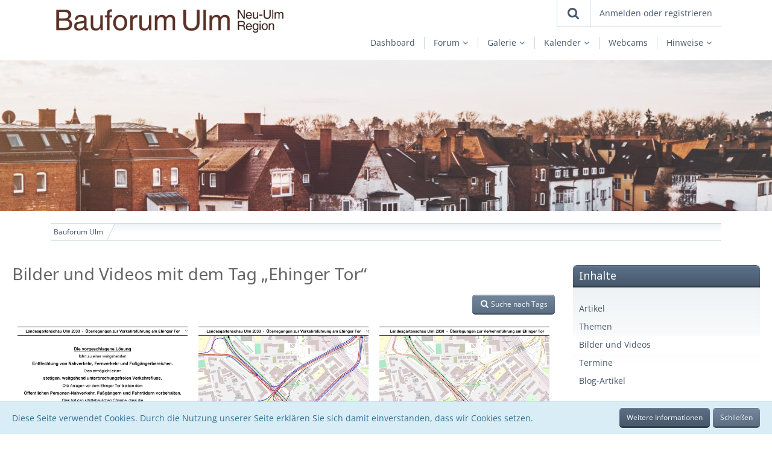

--- FILE ---
content_type: text/html; charset=UTF-8
request_url: https://bauforum-ulm.de/index.php?tagged/114-ehinger-tor/&objectType=com.woltlab.gallery.image
body_size: 10619
content:






<!DOCTYPE html>
<html dir="ltr" lang="de">

<head>
	<meta charset="utf-8">
		
	<title>Bilder und Videos mit dem Tag „Ehinger Tor“ - Bauforum Ulm</title>
	
	<meta name="viewport" content="width=device-width, initial-scale=1">
<meta name="format-detection" content="telephone=no">
<meta name="robots" content="noindex"><meta name="description" content="Alles über Architekturprojekte und Bauvorhaben  in Ulm, Neu Ulm und der Region">
<meta property="og:site_name" content="Bauforum Ulm">

<!-- Stylesheets -->
<link rel="stylesheet" type="text/css" href="https://bauforum-ulm.de/style/style-8.css?m=1768246056"><link rel="preload" href="https://bauforum-ulm.de/font/families/Open%20Sans/OpenSans%5Bwdth%2Cwght%5D.woff2?v=1693066427" as="font" crossorigin><link rel="preload" href="https://bauforum-ulm.de/font/fontawesome-webfont.woff2?v=4.7.0" as="font" crossorigin type="font/woff2">


<script>
	var SID_ARG_2ND	= '';
	var WCF_PATH = 'https://bauforum-ulm.de/';
	var WSC_API_URL = 'https://bauforum-ulm.de/';
	
	var LANGUAGE_ID = 1;
	var LANGUAGE_USE_INFORMAL_VARIANT = false;
	var TIME_NOW = 1768964244;
	var LAST_UPDATE_TIME = 1698570496;
	var URL_LEGACY_MODE = false;
	var ENABLE_DEBUG_MODE = false;
	var ENABLE_PRODUCTION_DEBUG_MODE = true;
	var ENABLE_DEVELOPER_TOOLS = false;
	var WSC_API_VERSION = 2019;
	var PAGE_TITLE = 'Bauforum Ulm';
	
	var REACTION_TYPES = {"1":{"title":"Gef\u00e4llt mir","renderedIcon":"<img\n\tsrc=\"https:\/\/bauforum-ulm.de\/images\/reaction\/like.svg\"\n\talt=\"Gef\u00e4llt mir\"\n\tclass=\"reactionType\"\n\tdata-reaction-type-id=\"1\"\n>","iconPath":"https:\/\/bauforum-ulm.de\/images\/reaction\/like.svg","showOrder":1,"reactionTypeID":1,"isAssignable":1},"2":{"title":"Danke","renderedIcon":"<img\n\tsrc=\"https:\/\/bauforum-ulm.de\/images\/reaction\/thanks.svg\"\n\talt=\"Danke\"\n\tclass=\"reactionType\"\n\tdata-reaction-type-id=\"2\"\n>","iconPath":"https:\/\/bauforum-ulm.de\/images\/reaction\/thanks.svg","showOrder":2,"reactionTypeID":2,"isAssignable":1},"3":{"title":"Haha","renderedIcon":"<img\n\tsrc=\"https:\/\/bauforum-ulm.de\/images\/reaction\/haha.svg\"\n\talt=\"Haha\"\n\tclass=\"reactionType\"\n\tdata-reaction-type-id=\"3\"\n>","iconPath":"https:\/\/bauforum-ulm.de\/images\/reaction\/haha.svg","showOrder":3,"reactionTypeID":3,"isAssignable":1},"4":{"title":"Verwirrend","renderedIcon":"<img\n\tsrc=\"https:\/\/bauforum-ulm.de\/images\/reaction\/confused.svg\"\n\talt=\"Verwirrend\"\n\tclass=\"reactionType\"\n\tdata-reaction-type-id=\"4\"\n>","iconPath":"https:\/\/bauforum-ulm.de\/images\/reaction\/confused.svg","showOrder":4,"reactionTypeID":4,"isAssignable":1},"5":{"title":"Traurig","renderedIcon":"<img\n\tsrc=\"https:\/\/bauforum-ulm.de\/images\/reaction\/sad.svg\"\n\talt=\"Traurig\"\n\tclass=\"reactionType\"\n\tdata-reaction-type-id=\"5\"\n>","iconPath":"https:\/\/bauforum-ulm.de\/images\/reaction\/sad.svg","showOrder":5,"reactionTypeID":5,"isAssignable":1}};
	
	</script>

<script src="https://bauforum-ulm.de/js/WoltLabSuite.Core.tiny.min.js?v=1698570496"></script>
<script>
requirejs.config({
	baseUrl: 'https://bauforum-ulm.de/js',
	urlArgs: 't=1698570496'
	
});

window.addEventListener('pageshow', function(event) {
	if (event.persisted) {
		window.location.reload();
	}
});

</script>
<script src="https://bauforum-ulm.de/js/WoltLabSuite.Calendar.tiny.min.js?v=1698570496"></script>
<script src="https://bauforum-ulm.de/js/WoltLabSuite.Forum.tiny.min.js?v=1698570496"></script>
<script src="https://bauforum-ulm.de/js/WoltLabSuite.Gallery.tiny.min.js?v=1698570496"></script>
<noscript>
	<style>
		.jsOnly {
			display: none !important;
		}
		
		.noJsOnly {
			display: block !important;
		}
	</style>
</noscript>

<script type="application/ld+json">
{
"@context": "http://schema.org",
"@type": "WebSite",
"url": "https:\/\/bauforum-ulm.de\/",
"potentialAction": {
"@type": "SearchAction",
"target": "https:\/\/bauforum-ulm.de\/index.php?search\/&q={search_term_string}",
"query-input": "required name=search_term_string"
}
}
</script>

<!-- Icons -->
<link rel="apple-touch-icon" sizes="180x180" href="https://bauforum-ulm.de/images/style-8/apple-touch-icon.png">
<link rel="manifest" href="https://bauforum-ulm.de/images/style-8/manifest.json">
<link rel="shortcut icon" href="https://bauforum-ulm.de/images/style-8/favicon.ico">
<meta name="msapplication-config" content="https://bauforum-ulm.de/images/style-8/browserconfig.xml">
<meta name="theme-color" content="#ffffff">

<link rel="canonical" href="https://bauforum-ulm.de/index.php?tagged/114-ehinger-tor/&amp;objectType=com.woltlab.gallery.image">
	</head>

<body id="tpl_wcf_tagged"
	itemscope itemtype="http://schema.org/WebPage"	data-template="tagged" data-application="wcf" data-page-id="32" data-page-identifier="com.woltlab.wcf.Tagged"		class="">

<span id="top"></span>

<div id="pageContainer" class="pageContainer">
	
	
	<div id="pageHeaderContainer" class="pageHeaderContainer">
	<header id="pageHeader" class="pageHeader">
		<div id="pageHeaderPanel" class="pageHeaderPanel">
			<div class="layoutBoundary">
				<div class="box mainMenu" data-box-identifier="com.woltlab.wcf.MainMenu">
			
		
	<div class="boxContent">
		<nav aria-label="Hauptmenü">
	<ol class="boxMenu">
		
		
					<li class="" data-identifier="com.woltlab.wcf.Dashboard">
				<a href="https://bauforum-ulm.de/" class="boxMenuLink">
					<span class="boxMenuLinkTitle">Dashboard</span>
									</a>
				
				</li>				
									<li class=" boxMenuHasChildren" data-identifier="com.woltlab.wbb.BoardList">
				<a href="https://bauforum-ulm.de/forum/" class="boxMenuLink">
					<span class="boxMenuLinkTitle">Forum</span>
									</a>
				
				<ol class="boxMenuDepth1">				
									<li class="" data-identifier="com.woltlab.wbb.UnresolvedThreadList">
				<a href="https://bauforum-ulm.de/forum/index.php?unresolved-thread-list/" class="boxMenuLink">
					<span class="boxMenuLinkTitle">Unerledigte Themen</span>
									</a>
				
				</li>				
									<li class=" boxMenuHasChildren" data-identifier="com.woltlab.wcf.MembersList">
				<a href="https://bauforum-ulm.de/index.php?members-list/" class="boxMenuLink">
					<span class="boxMenuLinkTitle">Mitglieder</span>
									</a>
				
				<ol class="boxMenuDepth2">				
									<li class="" data-identifier="com.woltlab.wcf.RecentActivityList">
				<a href="https://bauforum-ulm.de/index.php?recent-activity-list/" class="boxMenuLink">
					<span class="boxMenuLinkTitle">Letzte Aktivitäten</span>
									</a>
				
				</li>				
									<li class="" data-identifier="com.woltlab.wcf.UsersOnlineList">
				<a href="https://bauforum-ulm.de/index.php?users-online-list/" class="boxMenuLink">
					<span class="boxMenuLinkTitle">Benutzer online</span>
									</a>
				
				</li>				
									<li class="" data-identifier="com.woltlab.wcf.UserSearch">
				<a href="https://bauforum-ulm.de/index.php?user-search/" class="boxMenuLink">
					<span class="boxMenuLinkTitle">Mitgliedersuche</span>
									</a>
				
				</li>				
									</ol></li></ol></li>									<li class=" boxMenuHasChildren" data-identifier="com.woltlab.gallery.Gallery">
				<a href="https://bauforum-ulm.de/gallery/" class="boxMenuLink">
					<span class="boxMenuLinkTitle">Galerie</span>
									</a>
				
				<ol class="boxMenuDepth1">				
									<li class="" data-identifier="com.woltlab.gallery.AlbumList">
				<a href="https://bauforum-ulm.de/gallery/index.php?album-list/" class="boxMenuLink">
					<span class="boxMenuLinkTitle">Alben</span>
									</a>
				
				</li>				
									<li class="" data-identifier="com.woltlab.gallery.Map">
				<a href="https://bauforum-ulm.de/gallery/index.php?map/" class="boxMenuLink">
					<span class="boxMenuLinkTitle">Karte</span>
									</a>
				
				</li>				
									</ol></li>									<li class=" boxMenuHasChildren" data-identifier="com.woltlab.calendar.Calendar">
				<a href="https://bauforum-ulm.de/calendar/" class="boxMenuLink">
					<span class="boxMenuLinkTitle">Kalender</span>
									</a>
				
				<ol class="boxMenuDepth1">				
									<li class="" data-identifier="com.woltlab.calendar.UpcomingEventList">
				<a href="https://bauforum-ulm.de/calendar/index.php?upcoming-event-list/" class="boxMenuLink">
					<span class="boxMenuLinkTitle">Termine</span>
									</a>
				
				</li>				
									</ol></li>									<li class="" data-identifier="com.woltlab.wcf.generic44">
				<a href="https://bauforum-ulm.de/index.php?webcams/" class="boxMenuLink">
					<span class="boxMenuLinkTitle">Webcams</span>
									</a>
				
				</li>				
									<li class=" boxMenuHasChildren" data-identifier="com.woltlab.wcf.ArticleList">
				<a href="https://bauforum-ulm.de/index.php?article-list/" class="boxMenuLink">
					<span class="boxMenuLinkTitle">Hinweise</span>
									</a>
				
				<ol class="boxMenuDepth1">				
									<li class="" data-identifier="com.woltlab.wcf.generic37">
				<a href="https://bauforum-ulm.de/index.php?article/3-forenregeln/" class="boxMenuLink">
					<span class="boxMenuLinkTitle">Forenregeln</span>
									</a>
				
				</li>				
									<li class="" data-identifier="com.woltlab.wcf.generic34">
				<a href="https://bauforum-ulm.de/index.php?article/1-copyright/" class="boxMenuLink">
					<span class="boxMenuLinkTitle">Copyright</span>
									</a>
				
				</li>				
									<li class="" data-identifier="com.woltlab.wcf.generic35">
				<a href="https://bauforum-ulm.de/index.php?article/2-netiquette/" class="boxMenuLink">
					<span class="boxMenuLinkTitle">Netiquette</span>
									</a>
				
				</li>				
									<li class="" data-identifier="com.woltlab.wcf.generic36">
				<a href="https://bauforum-ulm.de/index.php?datenschutzerklaerung/" class="boxMenuLink">
					<span class="boxMenuLinkTitle">Datenschutz</span>
									</a>
				
				</li>				
									</ol></li>								
		
	</ol>
</nav>	</div>
</div>				
				<nav id="topMenu" class="userPanel">
			<a
			href="https://bauforum-ulm.de/index.php?login/&amp;url=https%3A%2F%2Fbauforum-ulm.de%2Findex.php%3Ftagged%2F114-ehinger-tor%2F%26objectType%3Dcom.woltlab.gallery.image"
			class="userPanelLoginLink jsTooltip"
			title="Anmelden oder registrieren"
			rel="nofollow"
		>
			<span class="icon icon32 fa-sign-in" aria-hidden="true"></span>
		</a>
		
	<ul class="userPanelItems">
								<li id="userLogin">
				<a
					class="loginLink"
					href="https://bauforum-ulm.de/index.php?login/&amp;url=https%3A%2F%2Fbauforum-ulm.de%2Findex.php%3Ftagged%2F114-ehinger-tor%2F%26objectType%3Dcom.woltlab.gallery.image"
					rel="nofollow"
				>Anmelden oder registrieren</a>
			</li>
				
								
							
		<!-- page search -->
		<li>
			<a href="https://bauforum-ulm.de/index.php?search/" id="userPanelSearchButton" class="jsTooltip" title="Suche"><span class="icon icon32 fa-search"></span> <span>Suche</span></a>
		</li>
	</ul>
</nav>
			</div>
		</div>
		
		<div id="pageHeaderFacade" class="pageHeaderFacade">
			<div class="layoutBoundary">
				<div id="pageHeaderLogo" class="pageHeaderLogo">
		
	<a href="https://bauforum-ulm.de/" aria-label="Bauforum Ulm">
		<img src="https://bauforum-ulm.de/images/style-8/bauforumulm_logo.png" alt="" class="pageHeaderLogoLarge" height="100" width="400" loading="eager">
		<img src="https://bauforum-ulm.de/images/style-8/bauforumulm_logo_mobile.png" alt="" class="pageHeaderLogoSmall" height="88" width="204" loading="eager">
		
		
	</a>
</div>
				
					


<a href="#" id="pageHeaderSearchMobile" class="pageHeaderSearchMobile" role="button" tabindex="0" aria-expanded="false" aria-label="Suche">
	<span class="icon icon32 fa-search" aria-hidden="true"></span>
</a>

<div id="pageHeaderSearch" class="pageHeaderSearch">
	<form method="post" action="https://bauforum-ulm.de/index.php?search/">
		<div id="pageHeaderSearchInputContainer" class="pageHeaderSearchInputContainer">
			<div class="pageHeaderSearchType dropdown">
				<a href="#" class="button dropdownToggle" id="pageHeaderSearchTypeSelect"><span class="pageHeaderSearchTypeLabel">Alles</span></a>
				<ul class="dropdownMenu">
					<li><a href="#" data-extended-link="https://bauforum-ulm.de/index.php?search/&amp;extended=1" data-object-type="everywhere">Alles</a></li>
					<li class="dropdownDivider"></li>
					
					
					
																		<li><a href="#" data-extended-link="https://bauforum-ulm.de/index.php?search/&amp;type=com.woltlab.wcf.article&amp;extended=1" data-object-type="com.woltlab.wcf.article">Artikel</a></li>
																								<li><a href="#" data-extended-link="https://bauforum-ulm.de/index.php?search/&amp;type=com.woltlab.wcf.page&amp;extended=1" data-object-type="com.woltlab.wcf.page">Seiten</a></li>
																																			<li><a href="#" data-extended-link="https://bauforum-ulm.de/index.php?search/&amp;type=com.woltlab.wbb.post&amp;extended=1" data-object-type="com.woltlab.wbb.post">Forum</a></li>
																								<li><a href="#" data-extended-link="https://bauforum-ulm.de/index.php?search/&amp;type=com.woltlab.gallery.image&amp;extended=1" data-object-type="com.woltlab.gallery.image">Galerie</a></li>
																								<li><a href="#" data-extended-link="https://bauforum-ulm.de/index.php?search/&amp;type=com.woltlab.calendar.event&amp;extended=1" data-object-type="com.woltlab.calendar.event">Termine</a></li>
																								<li><a href="#" data-extended-link="https://bauforum-ulm.de/index.php?search/&amp;type=com.woltlab.blog.entry&amp;extended=1" data-object-type="com.woltlab.blog.entry">Blog-Artikel</a></li>
																
					<li class="dropdownDivider"></li>
					<li><a class="pageHeaderSearchExtendedLink" href="https://bauforum-ulm.de/index.php?search/&amp;extended=1">Erweiterte Suche</a></li>
				</ul>
			</div>
			
			<input type="search" name="q" id="pageHeaderSearchInput" class="pageHeaderSearchInput" placeholder="Suchbegriff eingeben" autocomplete="off" value="">
			
			<button class="pageHeaderSearchInputButton button" type="submit">
				<span class="icon icon16 fa-search pointer" title="Suche"></span>
			</button>
			
			<div id="pageHeaderSearchParameters"></div>
			
					</div>
	</form>
</div>

	</div>
		</div>
	</header>
	
	
</div>
	
	
	
	
	
	<div class="pageNavigation">
	<div class="layoutBoundary">
			<nav class="breadcrumbs" aria-label="Verlaufsnavigation">
		<ol itemprop="breadcrumb" itemscope itemtype="http://schema.org/BreadcrumbList">
			<li title="Bauforum Ulm" itemprop="itemListElement" itemscope itemtype="http://schema.org/ListItem">
							<a href="https://bauforum-ulm.de/" itemprop="item"><span itemprop="name">Bauforum Ulm</span></a>
															<meta itemprop="position" content="1">
																					</li>
		</ol>
	</nav>
		
		
	</div>
</div>
	
	
	
	<section id="main" class="main" role="main">
		<div class="layoutBoundary">
			
			
			<div id="content" class="content">
								
																					
													<header class="contentHeader">
								<div class="contentHeaderTitle">
									<h1 class="contentTitle">Bilder und Videos mit dem Tag „Ehinger Tor“</h1>
																	</div>
								
								
							</header>
																			
				
				
				
				
				
				



    <div class="contentInteraction">
        
                    <div class="contentInteractionButtonContainer">
                                    <div class="contentInteractionButtons">
                        <a href="https://bauforum-ulm.de/index.php?tag-search/" class="contentInteractionButton button small"><span class="icon icon16 fa-search"></span> <span>Suche nach Tags</span></a>                    </div>
                
                            </div>
            </div>

	<div class="section">
	
<div class="jsClipboardContainer" data-type="com.woltlab.gallery.image">
		<ul class="galleryImageList">
					<li class="galleryImage jsClipboardObject" data-object-id="5895" data-is-deleted="0" data-is-disabled="0" data-can-delete-image="0" data-can-restore-image="0" data-can-trash-image="0" data-can-enable-image="0" data-can-edit-image="0" data-can-view-deleted-image="0">
				
				
				<a href="https://bauforum-ulm.de/gallery/index.php?image/5895-lga-ulm-2030-%C3%BCberlegungen-zur-verkehrsf%C3%BChrung-am-ehinger-tor-11-17x12cm/">
											<img src="https://bauforum-ulm.de/gallery/index.php?raw-image/5895-lga-ulm-2030-%C3%BCberlegungen-zur-verkehrsf%C3%BChrung-am-ehinger-tor-11-17x12cm/&size=medium" alt="LGA Ulm 2030 - Überlegungen zur Verkehrsführung am Ehinger Tor 11 17x12cm">									</a>
				
				
				
				<div>
										
					<p>LGA Ulm 2030 - Überlegungen zur Verkehrsführung am Ehinger Tor 11 17x12cm</p>
					<div>
						<ul class="inlineList dotSeparated small">
							<li>Volker</li>
							<li><time datetime="2019-06-24T10:21:43+02:00" class="datetime" data-timestamp="1561364503" data-date="24. Juni 2019" data-time="10:21" data-offset="7200">24. Juni 2019</time></li>
													</ul>
						
						<dl class="plain inlineDataList">
							<dt><span class="icon icon16 fa-eye"></span></dt>
							<dd aria-label="1.129 Zugriffe">1.129</dd>
							
															<dt><span class="icon icon16 fa-comment-o"></span></dt>
								<dd aria-label="0 Kommentare">0</dd>
							
														
							
						</dl>
					</div>
				</div>
				
							</li>
					<li class="galleryImage jsClipboardObject" data-object-id="5894" data-is-deleted="0" data-is-disabled="0" data-can-delete-image="0" data-can-restore-image="0" data-can-trash-image="0" data-can-enable-image="0" data-can-edit-image="0" data-can-view-deleted-image="0">
				
				
				<a href="https://bauforum-ulm.de/gallery/index.php?image/5894-lga-ulm-2030-%C3%BCberlegungen-zur-verkehrsf%C3%BChrung-am-ehinger-tor-10-17x12cm/">
											<img src="https://bauforum-ulm.de/gallery/index.php?raw-image/5894-lga-ulm-2030-%C3%BCberlegungen-zur-verkehrsf%C3%BChrung-am-ehinger-tor-10-17x12cm/&size=medium" alt="LGA Ulm 2030 - Überlegungen zur Verkehrsführung am Ehinger Tor 10 17x12cm">									</a>
				
				
				
				<div>
										
					<p>LGA Ulm 2030 - Überlegungen zur Verkehrsführung am Ehinger Tor 10 17x12cm</p>
					<div>
						<ul class="inlineList dotSeparated small">
							<li>Volker</li>
							<li><time datetime="2019-06-24T10:21:43+02:00" class="datetime" data-timestamp="1561364503" data-date="24. Juni 2019" data-time="10:21" data-offset="7200">24. Juni 2019</time></li>
													</ul>
						
						<dl class="plain inlineDataList">
							<dt><span class="icon icon16 fa-eye"></span></dt>
							<dd aria-label="1.417 Zugriffe">1.417</dd>
							
															<dt><span class="icon icon16 fa-comment-o"></span></dt>
								<dd aria-label="0 Kommentare">0</dd>
							
														
							
						</dl>
					</div>
				</div>
				
							</li>
					<li class="galleryImage jsClipboardObject" data-object-id="5893" data-is-deleted="0" data-is-disabled="0" data-can-delete-image="0" data-can-restore-image="0" data-can-trash-image="0" data-can-enable-image="0" data-can-edit-image="0" data-can-view-deleted-image="0">
				
				
				<a href="https://bauforum-ulm.de/gallery/index.php?image/5893-lga-ulm-2030-%C3%BCberlegungen-zur-verkehrsf%C3%BChrung-am-ehinger-tor-09-17x12cm/">
											<img src="https://bauforum-ulm.de/gallery/index.php?raw-image/5893-lga-ulm-2030-%C3%BCberlegungen-zur-verkehrsf%C3%BChrung-am-ehinger-tor-09-17x12cm/&size=medium" alt="LGA Ulm 2030 - Überlegungen zur Verkehrsführung am Ehinger Tor 09 17x12cm">									</a>
				
				
				
				<div>
										
					<p>LGA Ulm 2030 - Überlegungen zur Verkehrsführung am Ehinger Tor 09 17x12cm</p>
					<div>
						<ul class="inlineList dotSeparated small">
							<li>Volker</li>
							<li><time datetime="2019-06-24T10:21:43+02:00" class="datetime" data-timestamp="1561364503" data-date="24. Juni 2019" data-time="10:21" data-offset="7200">24. Juni 2019</time></li>
													</ul>
						
						<dl class="plain inlineDataList">
							<dt><span class="icon icon16 fa-eye"></span></dt>
							<dd aria-label="1.332 Zugriffe">1.332</dd>
							
															<dt><span class="icon icon16 fa-comment-o"></span></dt>
								<dd aria-label="0 Kommentare">0</dd>
							
														
							
						</dl>
					</div>
				</div>
				
							</li>
					<li class="galleryImage jsClipboardObject" data-object-id="5892" data-is-deleted="0" data-is-disabled="0" data-can-delete-image="0" data-can-restore-image="0" data-can-trash-image="0" data-can-enable-image="0" data-can-edit-image="0" data-can-view-deleted-image="0">
				
				
				<a href="https://bauforum-ulm.de/gallery/index.php?image/5892-lga-ulm-2030-%C3%BCberlegungen-zur-verkehrsf%C3%BChrung-am-ehinger-tor-08-17x12cm/">
											<img src="https://bauforum-ulm.de/gallery/index.php?raw-image/5892-lga-ulm-2030-%C3%BCberlegungen-zur-verkehrsf%C3%BChrung-am-ehinger-tor-08-17x12cm/&size=medium" alt="LGA Ulm 2030 - Überlegungen zur Verkehrsführung am Ehinger Tor 08 17x12cm">									</a>
				
				
				
				<div>
										
					<p>LGA Ulm 2030 - Überlegungen zur Verkehrsführung am Ehinger Tor 08 17x12cm</p>
					<div>
						<ul class="inlineList dotSeparated small">
							<li>Volker</li>
							<li><time datetime="2019-06-24T10:21:43+02:00" class="datetime" data-timestamp="1561364503" data-date="24. Juni 2019" data-time="10:21" data-offset="7200">24. Juni 2019</time></li>
													</ul>
						
						<dl class="plain inlineDataList">
							<dt><span class="icon icon16 fa-eye"></span></dt>
							<dd aria-label="1.106 Zugriffe">1.106</dd>
							
															<dt><span class="icon icon16 fa-comment-o"></span></dt>
								<dd aria-label="0 Kommentare">0</dd>
							
														
							
						</dl>
					</div>
				</div>
				
							</li>
					<li class="galleryImage jsClipboardObject" data-object-id="5891" data-is-deleted="0" data-is-disabled="0" data-can-delete-image="0" data-can-restore-image="0" data-can-trash-image="0" data-can-enable-image="0" data-can-edit-image="0" data-can-view-deleted-image="0">
				
				
				<a href="https://bauforum-ulm.de/gallery/index.php?image/5891-lgs-ulm-2030-%C3%BCberlegungen-zur-verkehrsf%C3%BChrung-am-ehinger-tor-07-17x12cm/">
											<img src="https://bauforum-ulm.de/gallery/index.php?raw-image/5891-lgs-ulm-2030-%C3%BCberlegungen-zur-verkehrsf%C3%BChrung-am-ehinger-tor-07-17x12cm/&size=medium" alt="LGS Ulm 2030 - Überlegungen zur Verkehrsführung am Ehinger Tor 07 17x12cm">									</a>
				
				
				
				<div>
										
					<p>LGS Ulm 2030 - Überlegungen zur Verkehrsführung am Ehinger Tor 07 17x12cm</p>
					<div>
						<ul class="inlineList dotSeparated small">
							<li>Volker</li>
							<li><time datetime="2019-06-24T10:21:43+02:00" class="datetime" data-timestamp="1561364503" data-date="24. Juni 2019" data-time="10:21" data-offset="7200">24. Juni 2019</time></li>
													</ul>
						
						<dl class="plain inlineDataList">
							<dt><span class="icon icon16 fa-eye"></span></dt>
							<dd aria-label="1.399 Zugriffe">1.399</dd>
							
															<dt><span class="icon icon16 fa-comment-o"></span></dt>
								<dd aria-label="0 Kommentare">0</dd>
							
														
							
						</dl>
					</div>
				</div>
				
							</li>
					<li class="galleryImage jsClipboardObject" data-object-id="5890" data-is-deleted="0" data-is-disabled="0" data-can-delete-image="0" data-can-restore-image="0" data-can-trash-image="0" data-can-enable-image="0" data-can-edit-image="0" data-can-view-deleted-image="0">
				
				
				<a href="https://bauforum-ulm.de/gallery/index.php?image/5890-lgs-ulm-2030-%C3%BCberlegungen-zur-verkehrsf%C3%BChrung-am-ehinger-tor-06-17x12cm/">
											<img src="https://bauforum-ulm.de/gallery/index.php?raw-image/5890-lgs-ulm-2030-%C3%BCberlegungen-zur-verkehrsf%C3%BChrung-am-ehinger-tor-06-17x12cm/&size=medium" alt="LGS Ulm 2030 - Überlegungen zur Verkehrsführung am Ehinger Tor 06 17x12cm">									</a>
				
				
				
				<div>
										
					<p>LGS Ulm 2030 - Überlegungen zur Verkehrsführung am Ehinger Tor 06 17x12cm</p>
					<div>
						<ul class="inlineList dotSeparated small">
							<li>Volker</li>
							<li><time datetime="2019-06-24T10:21:43+02:00" class="datetime" data-timestamp="1561364503" data-date="24. Juni 2019" data-time="10:21" data-offset="7200">24. Juni 2019</time></li>
													</ul>
						
						<dl class="plain inlineDataList">
							<dt><span class="icon icon16 fa-eye"></span></dt>
							<dd aria-label="1.519 Zugriffe">1.519</dd>
							
															<dt><span class="icon icon16 fa-comment-o"></span></dt>
								<dd aria-label="0 Kommentare">0</dd>
							
														
							
						</dl>
					</div>
				</div>
				
							</li>
					<li class="galleryImage jsClipboardObject" data-object-id="5889" data-is-deleted="0" data-is-disabled="0" data-can-delete-image="0" data-can-restore-image="0" data-can-trash-image="0" data-can-enable-image="0" data-can-edit-image="0" data-can-view-deleted-image="0">
				
				
				<a href="https://bauforum-ulm.de/gallery/index.php?image/5889-lgs-ulm-2030-%C3%BCberlegungen-zur-verkehrsf%C3%BChrung-am-ehinger-tor-05-17x12cm/">
											<img src="https://bauforum-ulm.de/gallery/index.php?raw-image/5889-lgs-ulm-2030-%C3%BCberlegungen-zur-verkehrsf%C3%BChrung-am-ehinger-tor-05-17x12cm/&size=medium" alt="LGS Ulm 2030 - Überlegungen zur Verkehrsführung am Ehinger Tor 05 17x12cm">									</a>
				
				
				
				<div>
										
					<p>LGS Ulm 2030 - Überlegungen zur Verkehrsführung am Ehinger Tor 05 17x12cm</p>
					<div>
						<ul class="inlineList dotSeparated small">
							<li>Volker</li>
							<li><time datetime="2019-06-24T10:21:43+02:00" class="datetime" data-timestamp="1561364503" data-date="24. Juni 2019" data-time="10:21" data-offset="7200">24. Juni 2019</time></li>
													</ul>
						
						<dl class="plain inlineDataList">
							<dt><span class="icon icon16 fa-eye"></span></dt>
							<dd aria-label="1.440 Zugriffe">1.440</dd>
							
															<dt><span class="icon icon16 fa-comment-o"></span></dt>
								<dd aria-label="0 Kommentare">0</dd>
							
														
							
						</dl>
					</div>
				</div>
				
							</li>
					<li class="galleryImage jsClipboardObject" data-object-id="5888" data-is-deleted="0" data-is-disabled="0" data-can-delete-image="0" data-can-restore-image="0" data-can-trash-image="0" data-can-enable-image="0" data-can-edit-image="0" data-can-view-deleted-image="0">
				
				
				<a href="https://bauforum-ulm.de/gallery/index.php?image/5888-lgs-ulm-2030-%C3%BCberlegungen-zur-verkehrsf%C3%BChrung-am-ehinger-tor-04-17x12cm/">
											<img src="https://bauforum-ulm.de/gallery/index.php?raw-image/5888-lgs-ulm-2030-%C3%BCberlegungen-zur-verkehrsf%C3%BChrung-am-ehinger-tor-04-17x12cm/&size=medium" alt="LGS Ulm 2030 - Überlegungen zur Verkehrsführung am Ehinger Tor 04 17x12cm">									</a>
				
				
				
				<div>
										
					<p>LGS Ulm 2030 - Überlegungen zur Verkehrsführung am Ehinger Tor 04 17x12cm</p>
					<div>
						<ul class="inlineList dotSeparated small">
							<li>Volker</li>
							<li><time datetime="2019-06-24T10:21:43+02:00" class="datetime" data-timestamp="1561364503" data-date="24. Juni 2019" data-time="10:21" data-offset="7200">24. Juni 2019</time></li>
													</ul>
						
						<dl class="plain inlineDataList">
							<dt><span class="icon icon16 fa-eye"></span></dt>
							<dd aria-label="1.322 Zugriffe">1.322</dd>
							
															<dt><span class="icon icon16 fa-comment-o"></span></dt>
								<dd aria-label="0 Kommentare">0</dd>
							
														
							
						</dl>
					</div>
				</div>
				
							</li>
					<li class="galleryImage jsClipboardObject" data-object-id="5887" data-is-deleted="0" data-is-disabled="0" data-can-delete-image="0" data-can-restore-image="0" data-can-trash-image="0" data-can-enable-image="0" data-can-edit-image="0" data-can-view-deleted-image="0">
				
				
				<a href="https://bauforum-ulm.de/gallery/index.php?image/5887-lgs-ulm-2030-%C3%BCberlegungen-zur-verkehrsf%C3%BChrung-am-ehinger-tor-03-17x12cm/">
											<img src="https://bauforum-ulm.de/gallery/index.php?raw-image/5887-lgs-ulm-2030-%C3%BCberlegungen-zur-verkehrsf%C3%BChrung-am-ehinger-tor-03-17x12cm/&size=medium" alt="LGS Ulm 2030 - Überlegungen zur Verkehrsführung am Ehinger Tor 03 17x12cm">									</a>
				
				
				
				<div>
										
					<p>LGS Ulm 2030 - Überlegungen zur Verkehrsführung am Ehinger Tor 03 17x12cm</p>
					<div>
						<ul class="inlineList dotSeparated small">
							<li>Volker</li>
							<li><time datetime="2019-06-24T10:21:43+02:00" class="datetime" data-timestamp="1561364503" data-date="24. Juni 2019" data-time="10:21" data-offset="7200">24. Juni 2019</time></li>
													</ul>
						
						<dl class="plain inlineDataList">
							<dt><span class="icon icon16 fa-eye"></span></dt>
							<dd aria-label="1.237 Zugriffe">1.237</dd>
							
															<dt><span class="icon icon16 fa-comment-o"></span></dt>
								<dd aria-label="0 Kommentare">0</dd>
							
														
							
						</dl>
					</div>
				</div>
				
							</li>
					<li class="galleryImage jsClipboardObject" data-object-id="5886" data-is-deleted="0" data-is-disabled="0" data-can-delete-image="0" data-can-restore-image="0" data-can-trash-image="0" data-can-enable-image="0" data-can-edit-image="0" data-can-view-deleted-image="0">
				
				
				<a href="https://bauforum-ulm.de/gallery/index.php?image/5886-lgs-ulm-2030-%C3%BCberlegungen-zur-verkehrsf%C3%BChrung-am-ehinger-tor-02-17x12cm/">
											<img src="https://bauforum-ulm.de/gallery/index.php?raw-image/5886-lgs-ulm-2030-%C3%BCberlegungen-zur-verkehrsf%C3%BChrung-am-ehinger-tor-02-17x12cm/&size=medium" alt="LGS Ulm 2030 - Überlegungen zur Verkehrsführung am Ehinger Tor 02 17x12cm">									</a>
				
				
				
				<div>
										
					<p>LGS Ulm 2030 - Überlegungen zur Verkehrsführung am Ehinger Tor 02 17x12cm</p>
					<div>
						<ul class="inlineList dotSeparated small">
							<li>Volker</li>
							<li><time datetime="2019-06-24T10:21:43+02:00" class="datetime" data-timestamp="1561364503" data-date="24. Juni 2019" data-time="10:21" data-offset="7200">24. Juni 2019</time></li>
													</ul>
						
						<dl class="plain inlineDataList">
							<dt><span class="icon icon16 fa-eye"></span></dt>
							<dd aria-label="1.347 Zugriffe">1.347</dd>
							
															<dt><span class="icon icon16 fa-comment-o"></span></dt>
								<dd aria-label="0 Kommentare">0</dd>
							
														
							
						</dl>
					</div>
				</div>
				
							</li>
					<li class="galleryImage jsClipboardObject" data-object-id="5885" data-is-deleted="0" data-is-disabled="0" data-can-delete-image="0" data-can-restore-image="0" data-can-trash-image="0" data-can-enable-image="0" data-can-edit-image="0" data-can-view-deleted-image="0">
				
				
				<a href="https://bauforum-ulm.de/gallery/index.php?image/5885-lgs-ulm-2030-%C3%BCberlegungen-zur-verkehrsf%C3%BChrung-am-ehinger-tor-01-17x12cm/">
											<img src="https://bauforum-ulm.de/gallery/index.php?raw-image/5885-lgs-ulm-2030-%C3%BCberlegungen-zur-verkehrsf%C3%BChrung-am-ehinger-tor-01-17x12cm/&size=medium" alt="LGS Ulm 2030 - Überlegungen zur Verkehrsführung am Ehinger Tor 01 17x12cm">									</a>
				
				
				
				<div>
										
					<p>LGS Ulm 2030 - Überlegungen zur Verkehrsführung am Ehinger Tor 01 17x12cm</p>
					<div>
						<ul class="inlineList dotSeparated small">
							<li>Volker</li>
							<li><time datetime="2019-06-24T10:21:43+02:00" class="datetime" data-timestamp="1561364503" data-date="24. Juni 2019" data-time="10:21" data-offset="7200">24. Juni 2019</time></li>
													</ul>
						
						<dl class="plain inlineDataList">
							<dt><span class="icon icon16 fa-eye"></span></dt>
							<dd aria-label="1.882 Zugriffe">1.882</dd>
							
															<dt><span class="icon icon16 fa-comment-o"></span></dt>
								<dd aria-label="0 Kommentare">0</dd>
							
														
							
						</dl>
					</div>
				</div>
				
							</li>
			</ul>
</div>

</div>
<footer class="contentFooter">
	
	
	
</footer>

				
				
				
				
							</div>
				
							
							<aside class="sidebar boxesSidebarRight" aria-label="Rechte Seitenleiste">
					<div class="boxContainer">
													
										
				
				
								
										<section class="box" data-static-box-identifier="com.woltlab.wcf.TaggedMenu">
		<h2 class="boxTitle">Inhalte</h2>
		
		<nav class="boxContent">
			<ul class="boxMenu">
									<li><a class="boxMenuLink" href="https://bauforum-ulm.de/index.php?tagged/114-ehinger-tor/&amp;objectType=com.woltlab.wcf.article">Artikel</a></li>
									<li><a class="boxMenuLink" href="https://bauforum-ulm.de/index.php?tagged/114-ehinger-tor/&amp;objectType=com.woltlab.wbb.thread">Themen</a></li>
									<li class="active"><a class="boxMenuLink" href="https://bauforum-ulm.de/index.php?tagged/114-ehinger-tor/&amp;objectType=com.woltlab.gallery.image">Bilder und Videos</a></li>
									<li><a class="boxMenuLink" href="https://bauforum-ulm.de/index.php?tagged/114-ehinger-tor/&amp;objectType=com.woltlab.calendar.event">Termine</a></li>
									<li><a class="boxMenuLink" href="https://bauforum-ulm.de/index.php?tagged/114-ehinger-tor/&amp;objectType=com.woltlab.blog.entry">Blog-Artikel</a></li>
							</ul>
		</nav>
	</section>
	
			<section class="box" data-static-box-identifier="com.woltlab.wcf.TaggedTagCloud">
			<h2 class="boxTitle">Tags</h2>
			
			<div class="boxContent">
					<ul class="tagList">
		<li><a href="https://bauforum-ulm.de/index.php?tagged/154-apotheke/&amp;objectType=com.woltlab.gallery.image" rel="tag" class="tagWeight1">Apotheke</a></li>
							<li><a href="https://bauforum-ulm.de/index.php?tagged/322-april-2024/&amp;objectType=com.woltlab.gallery.image" rel="tag" class="tagWeight3">April 2024</a></li>
							<li><a href="https://bauforum-ulm.de/index.php?tagged/350-august-2024/&amp;objectType=com.woltlab.gallery.image" rel="tag" class="tagWeight3">August 2024</a></li>
							<li><a href="https://bauforum-ulm.de/index.php?tagged/167-bahnhof/&amp;objectType=com.woltlab.gallery.image" rel="tag" class="tagWeight3">Bahnhof</a></li>
							<li><a href="https://bauforum-ulm.de/index.php?tagged/151-bahnhofstra%C3%9Fe-13/&amp;objectType=com.woltlab.gallery.image" rel="tag" class="tagWeight2">Bahnhofstraße 13</a></li>
							<li><a href="https://bauforum-ulm.de/index.php?tagged/147-bahnhospassage/&amp;objectType=com.woltlab.gallery.image" rel="tag" class="tagWeight1">Bahnhospassage</a></li>
							<li><a href="https://bauforum-ulm.de/index.php?tagged/320-baustelle/&amp;objectType=com.woltlab.gallery.image" rel="tag" class="tagWeight2">Baustelle</a></li>
							<li><a href="https://bauforum-ulm.de/index.php?tagged/384-bayer-stra%C3%9Fe-14/&amp;objectType=com.woltlab.gallery.image" rel="tag" class="tagWeight3">Bayer Straße 14</a></li>
							<li><a href="https://bauforum-ulm.de/index.php?tagged/138-beringerbr%C3%BCcke/&amp;objectType=com.woltlab.gallery.image" rel="tag" class="tagWeight5">Beringerbrücke</a></li>
							<li><a href="https://bauforum-ulm.de/index.php?tagged/288-blaubeurer-tor/&amp;objectType=com.woltlab.gallery.image" rel="tag" class="tagWeight2">Blaubeurer Tor</a></li>
							<li><a href="https://bauforum-ulm.de/index.php?tagged/176-bodenstra%C3%9Fe/&amp;objectType=com.woltlab.gallery.image" rel="tag" class="tagWeight2">Bodenstraße</a></li>
							<li><a href="https://bauforum-ulm.de/index.php?tagged/102-breuer/&amp;objectType=com.woltlab.gallery.image" rel="tag" class="tagWeight2">Breuer</a></li>
							<li><a href="https://bauforum-ulm.de/index.php?tagged/183-br%C3%BCcke/&amp;objectType=com.woltlab.gallery.image" rel="tag" class="tagWeight3">Brücke</a></li>
							<li><a href="https://bauforum-ulm.de/index.php?tagged/86-das-ypsilon/&amp;objectType=com.woltlab.gallery.image" rel="tag" class="tagWeight3">Das Ypsilon</a></li>
							<li><a href="https://bauforum-ulm.de/index.php?tagged/79-das-ypsilon-oktober-2018/&amp;objectType=com.woltlab.gallery.image" rel="tag" class="tagWeight2">Das Ypsilon Oktober 2018</a></li>
							<li><a href="https://bauforum-ulm.de/index.php?tagged/96-dezember-2019/&amp;objectType=com.woltlab.gallery.image" rel="tag" class="tagWeight2">Dezember 2019</a></li>
							<li><a href="https://bauforum-ulm.de/index.php?tagged/362-dezember-2024/&amp;objectType=com.woltlab.gallery.image" rel="tag" class="tagWeight2">Dezember 2024</a></li>
							<li><a href="https://bauforum-ulm.de/index.php?tagged/201-dichterviertel/&amp;objectType=com.woltlab.gallery.image" rel="tag" class="tagWeight4">Dichterviertel</a></li>
							<li><a href="https://bauforum-ulm.de/index.php?tagged/114-ehinger-tor/&amp;objectType=com.woltlab.gallery.image" rel="tag" class="tagWeight3">Ehinger Tor</a></li>
							<li><a href="https://bauforum-ulm.de/index.php?tagged/89-einstein/&amp;objectType=com.woltlab.gallery.image" rel="tag" class="tagWeight3">Einstein</a></li>
							<li><a href="https://bauforum-ulm.de/index.php?tagged/93-erweiterung-landratsamt/&amp;objectType=com.woltlab.gallery.image" rel="tag" class="tagWeight2">Erweiterung Landratsamt</a></li>
							<li><a href="https://bauforum-ulm.de/index.php?tagged/140-eythblick/&amp;objectType=com.woltlab.gallery.image" rel="tag" class="tagWeight1">Eythblick</a></li>
							<li><a href="https://bauforum-ulm.de/index.php?tagged/191-filstalbr%C3%BCcke/&amp;objectType=com.woltlab.gallery.image" rel="tag" class="tagWeight4">Filstalbrücke</a></li>
							<li><a href="https://bauforum-ulm.de/index.php?tagged/128-friedrich-ebert-stra%C3%9Fe/&amp;objectType=com.woltlab.gallery.image" rel="tag" class="tagWeight2">Friedrich-Ebert-Straße</a></li>
							<li><a href="https://bauforum-ulm.de/index.php?tagged/386-friedrich-list-schule/&amp;objectType=com.woltlab.gallery.image" rel="tag" class="tagWeight2">Friedrich List Schule</a></li>
							<li><a href="https://bauforum-ulm.de/index.php?tagged/385-gesch%C3%A4ftshaus/&amp;objectType=com.woltlab.gallery.image" rel="tag" class="tagWeight2">Geschäftshaus</a></li>
							<li><a href="https://bauforum-ulm.de/index.php?tagged/101-gideon-bacher-strasse/&amp;objectType=com.woltlab.gallery.image" rel="tag" class="tagWeight1">Gideon-Bacher-Strasse</a></li>
							<li><a href="https://bauforum-ulm.de/index.php?tagged/64-hafenbad-22-dezember-2016/&amp;objectType=com.woltlab.gallery.image" rel="tag" class="tagWeight2">Hafenbad 22 Dezember 2016 </a></li>
							<li><a href="https://bauforum-ulm.de/index.php?tagged/347-hauptbahnhof/&amp;objectType=com.woltlab.gallery.image" rel="tag" class="tagWeight3">Hauptbahnhof</a></li>
							<li><a href="https://bauforum-ulm.de/index.php?tagged/87-januar-2019/&amp;objectType=com.woltlab.gallery.image" rel="tag" class="tagWeight4">Januar 2019</a></li>
							<li><a href="https://bauforum-ulm.de/index.php?tagged/364-januar-2025/&amp;objectType=com.woltlab.gallery.image" rel="tag" class="tagWeight3">Januar 2025</a></li>
							<li><a href="https://bauforum-ulm.de/index.php?tagged/287-juni-2023/&amp;objectType=com.woltlab.gallery.image" rel="tag" class="tagWeight3">Juni 2023</a></li>
							<li><a href="https://bauforum-ulm.de/index.php?tagged/340-juni-2024/&amp;objectType=com.woltlab.gallery.image" rel="tag" class="tagWeight3">Juni 2024</a></li>
							<li><a href="https://bauforum-ulm.de/index.php?tagged/26-karlstra%C3%9Fe/&amp;objectType=com.woltlab.gallery.image" rel="tag" class="tagWeight2">Karlstraße</a></li>
							<li><a href="https://bauforum-ulm.de/index.php?tagged/286-karlstra%C3%9Fe-36-syrlinstra%C3%9Fe/&amp;objectType=com.woltlab.gallery.image" rel="tag" class="tagWeight3">Karlstraße 36 / Syrlinstraße</a></li>
							<li><a href="https://bauforum-ulm.de/index.php?tagged/341-kernsanierung/&amp;objectType=com.woltlab.gallery.image" rel="tag" class="tagWeight4">Kernsanierung</a></li>
							<li><a href="https://bauforum-ulm.de/index.php?tagged/41-kreuzung/&amp;objectType=com.woltlab.gallery.image" rel="tag" class="tagWeight2">Kreuzung</a></li>
							<li><a href="https://bauforum-ulm.de/index.php?tagged/107-kunst/&amp;objectType=com.woltlab.gallery.image" rel="tag" class="tagWeight2">KUNST</a></li>
							<li><a href="https://bauforum-ulm.de/index.php?tagged/113-landesgartenschau/&amp;objectType=com.woltlab.gallery.image" rel="tag" class="tagWeight3">Landesgartenschau</a></li>
							<li><a href="https://bauforum-ulm.de/index.php?tagged/55-linie2/&amp;objectType=com.woltlab.gallery.image" rel="tag" class="tagWeight2">Linie2</a></li>
							<li><a href="https://bauforum-ulm.de/index.php?tagged/98-magigusstra%C3%9Fe/&amp;objectType=com.woltlab.gallery.image" rel="tag" class="tagWeight2">Magigusstraße</a></li>
							<li><a href="https://bauforum-ulm.de/index.php?tagged/328-mai-2024/&amp;objectType=com.woltlab.gallery.image" rel="tag" class="tagWeight3">Mai 2024</a></li>
							<li><a href="https://bauforum-ulm.de/index.php?tagged/294-medienhaus/&amp;objectType=com.woltlab.gallery.image" rel="tag" class="tagWeight4">Medienhaus</a></li>
							<li><a href="https://bauforum-ulm.de/index.php?tagged/137-merklingen/&amp;objectType=com.woltlab.gallery.image" rel="tag" class="tagWeight3">Merklingen</a></li>
							<li><a href="https://bauforum-ulm.de/index.php?tagged/172-m%C3%B6rikestra%C3%9Fe/&amp;objectType=com.woltlab.gallery.image" rel="tag" class="tagWeight1">Mörikestraße</a></li>
							<li><a href="https://bauforum-ulm.de/index.php?tagged/372-m%C3%BCller/&amp;objectType=com.woltlab.gallery.image" rel="tag" class="tagWeight3">Müller</a></li>
							<li><a href="https://bauforum-ulm.de/index.php?tagged/16-neu-ulm/&amp;objectType=com.woltlab.gallery.image" rel="tag" class="tagWeight2">Neu-Ulm</a></li>
							<li><a href="https://bauforum-ulm.de/index.php?tagged/1-neubau/&amp;objectType=com.woltlab.gallery.image" rel="tag" class="tagWeight7">Neubau</a></li>
							<li><a href="https://bauforum-ulm.de/index.php?tagged/285-neubau-ulm/&amp;objectType=com.woltlab.gallery.image" rel="tag" class="tagWeight3">Neubau Ulm</a></li>
							<li><a href="https://bauforum-ulm.de/index.php?tagged/127-neue-stra%C3%9Fe/&amp;objectType=com.woltlab.gallery.image" rel="tag" class="tagWeight2">Neue Straße</a></li>
							<li><a href="https://bauforum-ulm.de/index.php?tagged/91-neue-stra%C3%9Fe-44/&amp;objectType=com.woltlab.gallery.image" rel="tag" class="tagWeight3">Neue Straße 44</a></li>
							<li><a href="https://bauforum-ulm.de/index.php?tagged/94-neu-ulm/&amp;objectType=com.woltlab.gallery.image" rel="tag" class="tagWeight3">Neu Ulm</a></li>
							<li><a href="https://bauforum-ulm.de/index.php?tagged/394-oktober-2025/&amp;objectType=com.woltlab.gallery.image" rel="tag" class="tagWeight3">Oktober 2025</a></li>
							<li><a href="https://bauforum-ulm.de/index.php?tagged/295-olgastra%C3%9Fe/&amp;objectType=com.woltlab.gallery.image" rel="tag" class="tagWeight3">Olgastraße</a></li>
							<li><a href="https://bauforum-ulm.de/index.php?tagged/334-petrusplatz/&amp;objectType=com.woltlab.gallery.image" rel="tag" class="tagWeight2">Petrusplatz</a></li>
							<li><a href="https://bauforum-ulm.de/index.php?tagged/344-pressehaus/&amp;objectType=com.woltlab.gallery.image" rel="tag" class="tagWeight2">Pressehaus</a></li>
							<li><a href="https://bauforum-ulm.de/index.php?tagged/100-rad-gasse/&amp;objectType=com.woltlab.gallery.image" rel="tag" class="tagWeight1">Rad Gasse</a></li>
							<li><a href="https://bauforum-ulm.de/index.php?tagged/136-safranberg/&amp;objectType=com.woltlab.gallery.image" rel="tag" class="tagWeight4">Safranberg</a></li>
							<li><a href="https://bauforum-ulm.de/index.php?tagged/35-sanierung/&amp;objectType=com.woltlab.gallery.image" rel="tag" class="tagWeight3">Sanierung</a></li>
							<li><a href="https://bauforum-ulm.de/index.php?tagged/142-schwilmengasse/&amp;objectType=com.woltlab.gallery.image" rel="tag" class="tagWeight1">Schwilmengasse</a></li>
							<li><a href="https://bauforum-ulm.de/index.php?tagged/197-science-park-iii/&amp;objectType=com.woltlab.gallery.image" rel="tag" class="tagWeight3">Science Park III</a></li>
							<li><a href="https://bauforum-ulm.de/index.php?tagged/70-sedelh%C3%B6fe/&amp;objectType=com.woltlab.gallery.image" rel="tag" class="tagWeight4">Sedelhöfe</a></li>
							<li><a href="https://bauforum-ulm.de/index.php?tagged/62-sedelh%C3%B6fe-baustart-baugrube/&amp;objectType=com.woltlab.gallery.image" rel="tag" class="tagWeight2">Sedelhöfe, Baustart, Baugrube,</a></li>
							<li><a href="https://bauforum-ulm.de/index.php?tagged/354-september-2024/&amp;objectType=com.woltlab.gallery.image" rel="tag" class="tagWeight2">September 2024</a></li>
							<li><a href="https://bauforum-ulm.de/index.php?tagged/391-september-2025/&amp;objectType=com.woltlab.gallery.image" rel="tag" class="tagWeight3">September 2025</a></li>
							<li><a href="https://bauforum-ulm.de/index.php?tagged/194-seven/&amp;objectType=com.woltlab.gallery.image" rel="tag" class="tagWeight2">Seven</a></li>
							<li><a href="https://bauforum-ulm.de/index.php?tagged/336-stadtbibliothek/&amp;objectType=com.woltlab.gallery.image" rel="tag" class="tagWeight3">Stadtbibliothek</a></li>
							<li><a href="https://bauforum-ulm.de/index.php?tagged/65-sterngasse-januar-2017/&amp;objectType=com.woltlab.gallery.image" rel="tag" class="tagWeight1">Sterngasse Januar 2017 </a></li>
							<li><a href="https://bauforum-ulm.de/index.php?tagged/196-studentenwohnheim/&amp;objectType=com.woltlab.gallery.image" rel="tag" class="tagWeight2">Studentenwohnheim</a></li>
							<li><a href="https://bauforum-ulm.de/index.php?tagged/370-swu/&amp;objectType=com.woltlab.gallery.image" rel="tag" class="tagWeight3">SWU</a></li>
							<li><a href="https://bauforum-ulm.de/index.php?tagged/104-s%C3%B6flingerstr/&amp;objectType=com.woltlab.gallery.image" rel="tag" class="tagWeight2">Söflingerstr</a></li>
							<li><a href="https://bauforum-ulm.de/index.php?tagged/325-s%C3%B6flinger-stra%C3%9Fe/&amp;objectType=com.woltlab.gallery.image" rel="tag" class="tagWeight3">Söflinger Straße</a></li>
							<li><a href="https://bauforum-ulm.de/index.php?tagged/95-s%C3%BCdstadtbogen/&amp;objectType=com.woltlab.gallery.image" rel="tag" class="tagWeight2">Südstadtbogen</a></li>
							<li><a href="https://bauforum-ulm.de/index.php?tagged/371-s%C3%BCdwest-presse/&amp;objectType=com.woltlab.gallery.image" rel="tag" class="tagWeight3">Südwest Presse</a></li>
							<li><a href="https://bauforum-ulm.de/index.php?tagged/153-transporeon/&amp;objectType=com.woltlab.gallery.image" rel="tag" class="tagWeight2">Transporeon</a></li>
							<li><a href="https://bauforum-ulm.de/index.php?tagged/389-uhlandstra%C3%9Fe-2-8-und-s%C3%B6flinger/&amp;objectType=com.woltlab.gallery.image" rel="tag" class="tagWeight2">Uhlandstraße 2-8 und Söflinger</a></li>
							<li><a href="https://bauforum-ulm.de/index.php?tagged/2-ulm/&amp;objectType=com.woltlab.gallery.image" rel="tag" class="tagWeight7">Ulm</a></li>
							<li><a href="https://bauforum-ulm.de/index.php?tagged/85-ulm-gartenstra%C3%9Fe-20-neubau/&amp;objectType=com.woltlab.gallery.image" rel="tag" class="tagWeight1">Ulm, Gartenstraße 20, Neubau, </a></li>
							<li><a href="https://bauforum-ulm.de/index.php?tagged/82-ulm-schwamberger-hof-januar/&amp;objectType=com.woltlab.gallery.image" rel="tag" class="tagWeight2">Ulm, Schwamberger Hof, Januar </a></li>
							<li><a href="https://bauforum-ulm.de/index.php?tagged/75-ulm-abriss-bahnhofstra%C3%9Fe-7-mai/&amp;objectType=com.woltlab.gallery.image" rel="tag" class="tagWeight2">Ulm Abriss Bahnhofstraße 7 Mai</a></li>
							<li><a href="https://bauforum-ulm.de/index.php?tagged/69-ulm-das-ypsilon-september-2017/&amp;objectType=com.woltlab.gallery.image" rel="tag" class="tagWeight2">Ulm Das Ypsilon September 2017</a></li>
							<li><a href="https://bauforum-ulm.de/index.php?tagged/74-ulm-neubau-weststadt-mai-2018/&amp;objectType=com.woltlab.gallery.image" rel="tag" class="tagWeight1">Ulm Neubau Weststadt Mai 2018</a></li>
							<li><a href="https://bauforum-ulm.de/index.php?tagged/99-umbauten/&amp;objectType=com.woltlab.gallery.image" rel="tag" class="tagWeight2">Umbauten</a></li>
							<li><a href="https://bauforum-ulm.de/index.php?tagged/198-universelle/&amp;objectType=com.woltlab.gallery.image" rel="tag" class="tagWeight2">Universelle</a></li>
							<li><a href="https://bauforum-ulm.de/index.php?tagged/143-vaterunsergasse/&amp;objectType=com.woltlab.gallery.image" rel="tag" class="tagWeight1">Vaterunsergasse</a></li>
							<li><a href="https://bauforum-ulm.de/index.php?tagged/34-verkehr/&amp;objectType=com.woltlab.gallery.image" rel="tag" class="tagWeight3">Verkehr</a></li>
							<li><a href="https://bauforum-ulm.de/index.php?tagged/103-verwaltungsgeb%C3%A4ude/&amp;objectType=com.woltlab.gallery.image" rel="tag" class="tagWeight2">Verwaltungsgebäude</a></li>
							<li><a href="https://bauforum-ulm.de/index.php?tagged/97-walz-areal/&amp;objectType=com.woltlab.gallery.image" rel="tag" class="tagWeight2">Walz Areal</a></li>
							<li><a href="https://bauforum-ulm.de/index.php?tagged/92-wengengasse-21-25/&amp;objectType=com.woltlab.gallery.image" rel="tag" class="tagWeight3">Wengengasse 21-25</a></li>
							<li><a href="https://bauforum-ulm.de/index.php?tagged/291-weststadt/&amp;objectType=com.woltlab.gallery.image" rel="tag" class="tagWeight4">Weststadt</a></li>
							<li><a href="https://bauforum-ulm.de/index.php?tagged/141-wielandstra%C3%9Fe/&amp;objectType=com.woltlab.gallery.image" rel="tag" class="tagWeight2">Wielandstraße</a></li>
							<li><a href="https://bauforum-ulm.de/index.php?tagged/373-wohn-gesch%C3%A4ftsbau/&amp;objectType=com.woltlab.gallery.image" rel="tag" class="tagWeight2">Wohn-Geschäftsbau</a></li>
							<li><a href="https://bauforum-ulm.de/index.php?tagged/327-wohnen-an-der-promenade/&amp;objectType=com.woltlab.gallery.image" rel="tag" class="tagWeight2">Wohnen an der Promenade</a></li>
							<li><a href="https://bauforum-ulm.de/index.php?tagged/329-wohnquartier/&amp;objectType=com.woltlab.gallery.image" rel="tag" class="tagWeight2">Wohnquartier</a></li>
							<li><a href="https://bauforum-ulm.de/index.php?tagged/88-wohn-und-einkaufsquatier/&amp;objectType=com.woltlab.gallery.image" rel="tag" class="tagWeight3">Wohn und Einkaufsquatier</a></li>
							<li><a href="https://bauforum-ulm.de/index.php?tagged/375-wohn-und-gesch%C3%A4ftshaus/&amp;objectType=com.woltlab.gallery.image" rel="tag" class="tagWeight3">Wohn und Geschäftshaus</a></li>
							<li><a href="https://bauforum-ulm.de/index.php?tagged/356-w%C3%A4rmespeicher/&amp;objectType=com.woltlab.gallery.image" rel="tag" class="tagWeight4">Wärmespeicher</a></li>
							<li><a href="https://bauforum-ulm.de/index.php?tagged/129-zinglerstra%C3%9Fe/&amp;objectType=com.woltlab.gallery.image" rel="tag" class="tagWeight2">Zinglerstraße</a></li>
							<li><a href="https://bauforum-ulm.de/index.php?tagged/51-%C3%B634-kubus/&amp;objectType=com.woltlab.gallery.image" rel="tag" class="tagWeight2">Ö34 Kubus</a></li>
							<li><a href="https://bauforum-ulm.de/index.php?tagged/52-%C3%B6rlinger-strasse-34/&amp;objectType=com.woltlab.gallery.image" rel="tag" class="tagWeight2">Örlinger Strasse 34</a></li>
	</ul>
			</div>
		</section>
									
								
								
						
											</div>
				</aside>
					</div>
	</section>
	
	
	
	
	
	<footer id="pageFooter" class="pageFooter">
		
						
			<div class="boxesFooter">
			<div class="layoutBoundary">
													<div class="boxContainer">
						<div class="box" data-box-identifier="com.woltlab.wcf.FooterMenu">
			
		
	<div class="boxContent">
		<nav aria-label="Footer-Menü">
	<ol class="boxMenu">
		
		
					<li class="" data-identifier="com.woltlab.wcf.PrivacyPolicy">
				<a href="https://bauforum-ulm.de/index.php?datenschutzerklaerung/" class="boxMenuLink">
					<span class="boxMenuLinkTitle">Datenschutzerklärung</span>
									</a>
				
				</li>				
									<li class="" data-identifier="com.woltlab.wcf.Contact">
				<a href="https://bauforum-ulm.de/index.php?contact/" class="boxMenuLink">
					<span class="boxMenuLinkTitle">Kontakt</span>
									</a>
				
				</li>				
									<li class="" data-identifier="com.woltlab.wcf.LegalNotice">
				<a href="https://bauforum-ulm.de/index.php?legal-notice/" class="boxMenuLink">
					<span class="boxMenuLinkTitle">Impressum</span>
									</a>
				
				</li>				
																	
		
	</ol>
</nav>	</div>
</div>
					</div>
				
			</div>
		</div>
		
			<div id="pageFooterCopyright" class="pageFooterCopyright">
			<div class="layoutBoundary">
				<div class="copyright"><a href="http://kittmedia.com" target="_blank"></a></div>
<div class="copyright"></div>
			</div>
		</div>
	
</footer>
</div>



<div class="pageFooterStickyNotice">
			<div class="info cookiePolicyNotice">
			<div class="layoutBoundary">
				<span class="cookiePolicyNoticeText">Diese Seite verwendet Cookies. Durch die Nutzung unserer Seite erklären Sie sich damit einverstanden, dass wir Cookies setzen.</span>
				<a href="https://bauforum-ulm.de/index.php?cookie-richtlinie/" class="button buttonPrimary small cookiePolicyNoticeMoreInformation">Weitere Informationen</a>
				<a href="#" class="button small jsOnly cookiePolicyNoticeDismiss">Schließen</a>
				</div>
		</div>
		
	
	
	<noscript>
		<div class="info" role="status">
			<div class="layoutBoundary">
				<span class="javascriptDisabledWarningText">In Ihrem Webbrowser ist JavaScript deaktiviert. Um alle Funktionen dieser Website nutzen zu können, muss JavaScript aktiviert sein.</span>
			</div>
		</div>	
	</noscript>
</div>

<script>
	require(['Language', 'WoltLabSuite/Core/BootstrapFrontend', 'User'], function(Language, BootstrapFrontend, User) {
		Language.addObject({
			'__days': [ 'Sonntag', 'Montag', 'Dienstag', 'Mittwoch', 'Donnerstag', 'Freitag', 'Samstag' ],
			'__daysShort': [ 'So', 'Mo', 'Di', 'Mi', 'Do', 'Fr', 'Sa' ],
			'__months': [ 'Januar', 'Februar', 'März', 'April', 'Mai', 'Juni', 'Juli', 'August', 'September', 'Oktober', 'November', 'Dezember' ], 
			'__monthsShort': [ 'Jan', 'Feb', 'Mrz', 'Apr', 'Mai', 'Jun', 'Jul', 'Aug', 'Sep', 'Okt', 'Nov', 'Dez' ],
			'wcf.clipboard.item.unmarkAll': 'Demarkieren',
			'wcf.clipboard.item.markAll': 'Alle Elemente markieren',
			'wcf.clipboard.item.mark': 'Element markieren',
			'wcf.date.relative.now': 'Vor einem Moment',
			'wcf.date.relative.minutes': 'Vor {if $minutes > 1}{#$minutes} Minuten{else}einer Minute{\/if}',
			'wcf.date.relative.hours': 'Vor {if $hours > 1}{#$hours} Stunden{else}einer Stunde{\/if}',
			'wcf.date.relative.pastDays': '{if $days > 1}{$day}{else}Gestern{\/if}, {$time}',
			'wcf.date.dateFormat': 'j. F Y',
			'wcf.date.dateTimeFormat': '%date%, %time%',
			'wcf.date.shortDateTimeFormat': '%date%',
			'wcf.date.hour': 'Stunde',
			'wcf.date.minute': 'Minute',
			'wcf.date.timeFormat': 'H:i',
			'wcf.date.firstDayOfTheWeek': '1',
			'wcf.global.button.add': 'Hinzufügen',
			'wcf.global.button.cancel': 'Abbrechen',
			'wcf.global.button.close': 'Schließen',
			'wcf.global.button.collapsible': 'Auf- und Zuklappen',
			'wcf.global.button.delete': 'Löschen',
			'wcf.button.delete.confirmMessage': '{if LANGUAGE_USE_INFORMAL_VARIANT}Willst du{else}Wollen Sie{\/if} <span class=\"confirmationObject\">{$objectTitle}<\/span> wirklich löschen?',
			'wcf.global.button.disable': 'Deaktivieren',
			'wcf.global.button.disabledI18n': 'einsprachig',
			'wcf.global.button.edit': 'Bearbeiten',
			'wcf.global.button.enable': 'Aktivieren',
			'wcf.global.button.hide': 'Ausblenden',
			'wcf.global.button.insert': 'Einfügen',
			'wcf.global.button.more': 'Mehr',
			'wcf.global.button.next': 'Weiter »',
			'wcf.global.button.preview': 'Vorschau',
			'wcf.global.button.reset': 'Zurücksetzen',
			'wcf.global.button.save': 'Speichern',
			'wcf.global.button.search': 'Suchen',
			'wcf.global.button.submit': 'Absenden',
			'wcf.global.button.upload': 'Hochladen',
			'wcf.global.confirmation.cancel': 'Abbrechen',
			'wcf.global.confirmation.confirm': 'OK',
			'wcf.global.confirmation.title': 'Bestätigung erforderlich',
			'wcf.global.decimalPoint': ',',
			'wcf.global.error.ajax.network': '<p>Ein Verbindungsaufbau zum Server war nicht möglich, bitte überprüfen Sie Ihre Internetverbindung.<\/p><p><br><\/p><p>Fehlermeldung von Ihrem Browser: „{$message}“<\/p>',
			'wcf.global.error.timeout': 'Keine Antwort vom Server erhalten, Anfrage wurde abgebrochen.',
			'wcf.global.form.error.empty': 'Bitte füllen Sie dieses Eingabefeld aus.',
			'wcf.global.form.error.greaterThan': 'Der eingegebene Wert muss größer sein als {#$greaterThan}.',
			'wcf.global.form.error.lessThan': 'Der eingegebene Wert muss kleiner sein als {#$lessThan}.',
			'wcf.global.form.error.multilingual': 'Bitte füllen Sie dieses Eingabefeld für jede Sprache aus.',
			'wcf.global.form.input.maxItems': 'Maximale Anzahl erreicht',
			'wcf.global.language.noSelection': 'Keine Auswahl',
			'wcf.global.loading': 'Lädt …',
			'wcf.global.noSelection': '(Keine Auswahl)',
			'wcf.global.select': 'Auswählen',
			'wcf.page.jumpTo': 'Gehe zu Seite',
			'wcf.page.jumpTo.description': 'Geben Sie einen Wert zwischen „1“ und „#pages#“ ein.',
			'wcf.global.page.pagination': 'Navigation',
			'wcf.global.page.next': 'Nächste Seite',
			'wcf.global.page.previous': 'Vorherige Seite',
			'wcf.global.pageDirection': 'ltr',
			'wcf.global.reason': 'Begründung',
			'wcf.global.scrollUp': 'Zum Seitenanfang',
			'wcf.global.success': 'Die Aktion wurde erfolgreich ausgeführt.',
			'wcf.global.success.add': 'Der Eintrag wurde gespeichert.',
			'wcf.global.success.edit': 'Die Änderungen wurden gespeichert.',
			'wcf.global.thousandsSeparator': '.',
			'wcf.page.pagePosition': 'Seite {#$pageNo} von {#$pages}',
			'wcf.style.changeStyle': 'Stil ändern',
			'wcf.user.activityPoint': 'Punkte',
			'wcf.global.button.markAllAsRead': 'Alle als gelesen markieren',
			'wcf.global.button.markAsRead': 'Als gelesen markieren',
			'wcf.user.panel.settings': 'Einstellungen',
			'wcf.user.panel.showAll': 'Alle anzeigen',
			'wcf.menu.page': 'Menü',
			'wcf.menu.page.button.toggle': 'Weitere {$title} Seiten',
			'wcf.menu.user': 'Benutzer-Menü',
			'wcf.global.button.showMenu': 'Menü anzeigen',
			'wcf.global.button.hideMenu': 'Menü verbergen',
			'wcf.date.datePicker': 'Datumsauswahl',
			'wcf.date.datePicker.previousMonth': 'Vorheriger Monat',
			'wcf.date.datePicker.nextMonth': 'Nächster Monat',
			'wcf.date.datePicker.month': 'Monat',
			'wcf.date.datePicker.year': 'Jahr',
			'wcf.date.datePicker.hour': 'Stunde',
			'wcf.date.datePicker.minute': 'Minute',
			'wcf.global.form.password.button.hide': 'Verbergen',
			'wcf.global.form.password.button.show': 'Anzeigen',
			'wcf.message.share': 'Teilen',
			'wcf.message.share.facebook': 'Facebook',
			'wcf.message.share.twitter': 'Twitter',
			'wcf.message.share.reddit': 'Reddit',
			'wcf.message.share.whatsApp': 'WhatsApp',
			'wcf.message.share.linkedIn': 'LinkedIn',
			'wcf.message.share.pinterest': 'Pinterest',
			'wcf.message.share.xing': 'XING',
			'wcf.message.share.permalink': 'Permalink',
			'wcf.message.share.permalink.bbcode': 'BBCode',
			'wcf.message.share.permalink.html': 'HTML',
			'wcf.message.share.socialMedia': 'Social Media',
			'wcf.message.share.copy': 'Code kopieren',
			'wcf.message.share.copy.success': 'Der Code wurde erfolgreich kopiert.',
			'wcf.message.share.nativeShare': 'Weitere Optionen',
			'wcf.global.button.rss': 'RSS-Feed',
			'wcf.global.rss.copy': 'Link kopieren',
			'wcf.global.rss.copy.success': 'Der Link wurde erfolgreich kopiert.',
			'wcf.global.rss.accessToken.info': 'Der Link zum anonymen RSS-Feed enthält nur Inhalte, auf die Gäste Zugriff haben. Der Link zum personalisierten RSS-Feed enthält alle Inhalte, auf die Sie Zugriff haben.',
			'wcf.global.rss.withoutAccessToken': 'Anonymer RSS-Feed',
			'wcf.global.rss.withAccessToken': 'Personalisierter RSS-Feed',
			'wcf.user.language': 'Sprache'
							,'wcf.like.button.like': 'Gefällt mir',
				'wcf.like.button.dislike': 'Gefällt mir nicht',
				'wcf.like.tooltip': '{if $likes}{#$likes} Like{if $likes != 1}s{\/if}{if $dislikes}, {\/if}{\/if}{if $dislikes}{#$dislikes} Dislike{if $dislikes != 1}s{\/if}{\/if}',
				'wcf.like.summary': '{if $others == 0}{@$users.slice(0, -1).join(\", \")}{if $users.length > 1} und {\/if}{@$users.slice(-1)[0]}{else}{@$users.join(\", \")} und {if $others == 1}einem{else}{#$others}{\/if} weiteren{\/if} gefällt das.',
				'wcf.like.details': 'Details',
				'wcf.reactions.react': 'Reagieren'
						
			
		});
		
		User.init(
			0,
			'',
			''		);
		
		BootstrapFrontend.setup({
			backgroundQueue: {
				url: 'https://bauforum-ulm.de/index.php?background-queue-perform/',
				force: false			},
			enableUserPopover: true,
			executeCronjobs: false,
						    shareButtonProviders: ['Facebook', 'Twitter', 'Reddit', 'WhatsApp', 'LinkedIn', 'Pinterest', 'XING'],
						styleChanger: false		});
	});
	
	// prevent jQuery and other libraries from utilizing define()
	__require_define_amd = define.amd;
	define.amd = undefined;
</script>
<script src="https://bauforum-ulm.de/js/WCF.Combined.tiny.min.js?v=1698570496"></script>
<script>
	define.amd = __require_define_amd;
	$.holdReady(true);
	
	WCF.User.init(
		0,
		''	);
</script>
<script src="https://bauforum-ulm.de/blog/js/Blog.tiny.min.js?v=1698570496"></script>
<script src="https://bauforum-ulm.de/calendar/js/Calendar.tiny.min.js?v=1698570496"></script>
<script src="https://bauforum-ulm.de/forum/js/WBB.tiny.min.js?v=1698570496"></script>
<script src="https://bauforum-ulm.de/gallery/js/Gallery.tiny.min.js?v=1698570496"></script>
<script>
	$(function() {
		WCF.User.Profile.ActivityPointList.init();
		
					require(['WoltLabSuite/Core/Ui/User/Trophy/List'], function (UserTrophyList) {
				new UserTrophyList();
			});
				
		require(["WoltLabSuite/Blog/Bootstrap"], (Bootstrap) => {
	Bootstrap.setup();
});
require(["WoltLabSuite/Calendar/Bootstrap"], (Bootstrap) => {
    Bootstrap.setup();
});
require(['WoltLabSuite/Forum/Bootstrap'], (Bootstrap) => {
	Bootstrap.setup();
});
		
			});
</script>
<script>
		var $imageViewer = null;
		$(function() {
			WCF.Language.addObject({
				'wcf.imageViewer.button.enlarge': 'Vollbild-Modus',
				'wcf.imageViewer.button.full': 'Originalversion aufrufen',
				'wcf.imageViewer.seriesIndex': '{literal}{x} von {y}{\/literal}',
				'wcf.imageViewer.counter': '{literal}Bild {x} von {y}{\/literal}',
				'wcf.imageViewer.close': 'Schließen',
				'wcf.imageViewer.enlarge': 'Bild direkt anzeigen',
				'wcf.imageViewer.next': 'Nächstes Bild',
				'wcf.imageViewer.previous': 'Vorheriges Bild'
			});
			
			$imageViewer = new WCF.ImageViewer();
		});
		
		// WCF 2.0 compatibility, dynamically fetch slimbox and initialize it with the request parameters
		$.widget('ui.slimbox', {
			_create: function() {
				var self = this;
				head.load('https://bauforum-ulm.de/js/3rdParty/slimbox2.min.js', function() {
					self.element.slimbox(self.options);
				});
			}
		});
	</script>
<script>
	WCF.Language.addObject({
		
		'wcf.global.error.title': 'Fehlermeldung'
		
		
		
	});
</script>
<script>
	$(function() {
		
		
	});
</script>
<script>
		require(['WoltLabSuite/Core/Ui/Search/Page'], function(UiSearchPage) {
			UiSearchPage.init('everywhere');
		});
	</script>
<script>
					elBySel('.cookiePolicyNoticeDismiss').addEventListener('click', function(event) {
						event.preventDefault();

						elRemove(elBySel('.cookiePolicyNotice'));
					});
				</script>


<span id="bottom"></span>

</body>
</html>